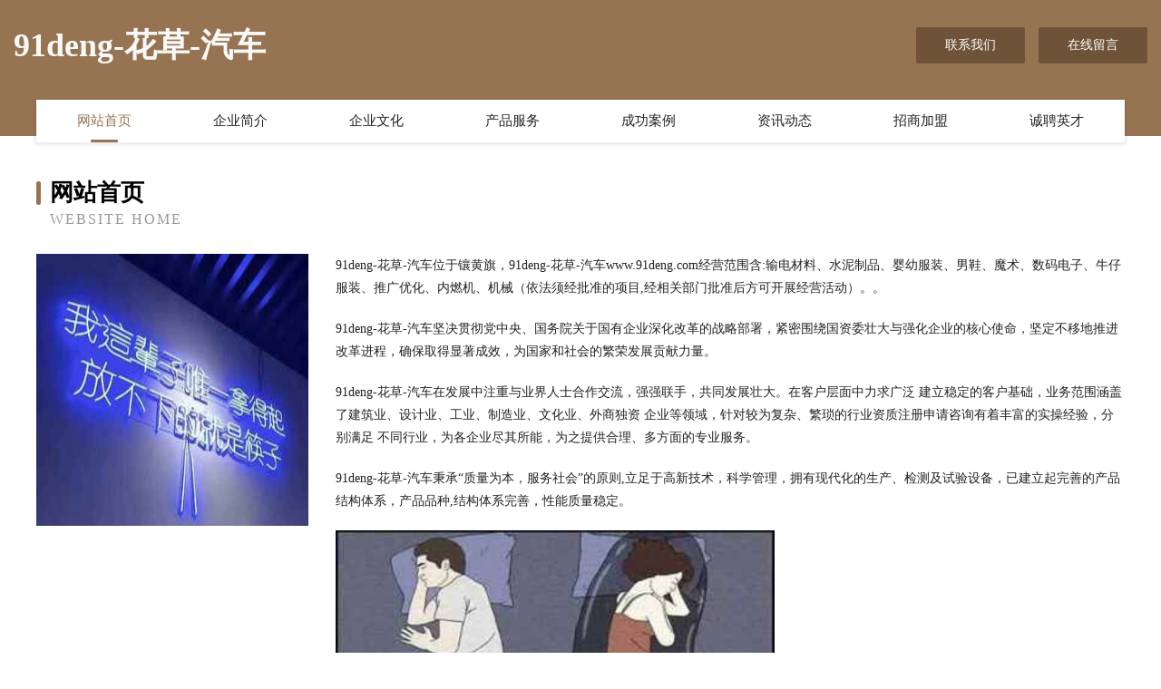

--- FILE ---
content_type: text/html
request_url: http://www.91deng.com/
body_size: 3971
content:
<!DOCTYPE html>
<html>
<head>
	<meta charset="utf-8" />
	<title>91deng-花草-汽车</title>
	<meta name="keywords" content="91deng-花草-汽车,www.91deng.com,管道安装" />
	<meta name="description" content="91deng-花草-汽车www.91deng.com经营范围含:输电材料、水泥制品、婴幼服装、男鞋、魔术、数码电子、牛仔服装、推广优化、内燃机、机械（依法须经批准的项目,经相关部门批准后方可开展经营活动）。" />
	<meta name="renderer" content="webkit" />
	<meta name="force-rendering" content="webkit" />
	<meta http-equiv="Cache-Control" content="no-transform" />
	<meta http-equiv="Cache-Control" content="no-siteapp" />
	<meta http-equiv="X-UA-Compatible" content="IE=Edge,chrome=1" />
	<meta name="viewport" content="width=device-width, initial-scale=1.0, user-scalable=0, minimum-scale=1.0, maximum-scale=1.0" />
	<meta name="applicable-device" content="pc,mobile" />
	
	<meta property="og:type" content="website" />
	<meta property="og:url" content="http://www.91deng.com/" />
	<meta property="og:site_name" content="91deng-花草-汽车" />
	<meta property="og:title" content="91deng-花草-汽车" />
	<meta property="og:keywords" content="91deng-花草-汽车,www.91deng.com,管道安装" />
	<meta property="og:description" content="91deng-花草-汽车www.91deng.com经营范围含:输电材料、水泥制品、婴幼服装、男鞋、魔术、数码电子、牛仔服装、推广优化、内燃机、机械（依法须经批准的项目,经相关部门批准后方可开展经营活动）。" />
	<link rel="stylesheet" href="/public/css/style3.css" type="text/css" />
	
</head>
	<body>
    	
<div class="header-content">
	<div class="container-full">
    	<div class="logo-row">
    		<div class="logo">91deng-花草-汽车</div>
    			<div class="logo-right">
    				<a href="http://www.91deng.com/contact.html" class="right-btn">联系我们</a>
    				<a href="http://www.91deng.com/feedback.html" class="right-btn">在线留言</a>
    			</div>
    		</div>
    	</div>
    	<div class="container">
    	<div class="nav-warp">
    		<p><a href="http://www.91deng.com/index.html" class="active">网站首页</a></p>
    		<p><a href="http://www.91deng.com/about.html">企业简介</a></p>
    		<p><a href="http://www.91deng.com/culture.html">企业文化</a></p>
    		<p><a href="http://www.91deng.com/service.html">产品服务</a></p>
    		<p><a href="http://www.91deng.com/case.html">成功案例</a></p>
    		<p><a href="http://www.91deng.com/news.html">资讯动态</a></p>
    		<p><a href="http://www.91deng.com/join.html">招商加盟</a></p>
    		<p><a href="http://www.91deng.com/job.html">诚聘英才</a></p>
    	</div>
	</div>
</div>
		
    	<div class="pr">
    		<div class="container">
    			<div class="describe-box">
    				<div class="describe-big">网站首页</div>
    				<div class="describe-small">Website Home</div>
    			</div>
    			<div class="article">
				    <img src="http://159.75.118.80:1668/pic/10286.jpg" class="art-image"/>
    				<div class="cont">
    					<p>91deng-花草-汽车位于镶黄旗，91deng-花草-汽车www.91deng.com经营范围含:输电材料、水泥制品、婴幼服装、男鞋、魔术、数码电子、牛仔服装、推广优化、内燃机、机械（依法须经批准的项目,经相关部门批准后方可开展经营活动）。。</p>
    					<p>91deng-花草-汽车坚决贯彻党中央、国务院关于国有企业深化改革的战略部署，紧密围绕国资委壮大与强化企业的核心使命，坚定不移地推进改革进程，确保取得显著成效，为国家和社会的繁荣发展贡献力量。</p>
    					<p>91deng-花草-汽车在发展中注重与业界人士合作交流，强强联手，共同发展壮大。在客户层面中力求广泛 建立稳定的客户基础，业务范围涵盖了建筑业、设计业、工业、制造业、文化业、外商独资 企业等领域，针对较为复杂、繁琐的行业资质注册申请咨询有着丰富的实操经验，分别满足 不同行业，为各企业尽其所能，为之提供合理、多方面的专业服务。</p>
    					<p>91deng-花草-汽车秉承“质量为本，服务社会”的原则,立足于高新技术，科学管理，拥有现代化的生产、检测及试验设备，已建立起完善的产品结构体系，产品品种,结构体系完善，性能质量稳定。</p>
    					 <img src="http://159.75.118.80:1668/pic/10314.jpg" class="art-image" style="width:auto;" />
    					<p>91deng-花草-汽车是一家具有完整生态链的企业，它为客户提供综合的、专业现代化装修解决方案。为消费者提供较优质的产品、较贴切的服务、较具竞争力的营销模式。</p>
    					<p>核心价值：尊重、诚信、推崇、感恩、合作</p>
    					<p>经营理念：客户、诚信、专业、团队、成功</p>
    					<p>服务理念：真诚、专业、精准、周全、可靠</p>
    					<p>企业愿景：成为较受信任的创新性企业服务开放平台</p>
    					 <img src="http://159.75.118.80:1668/pic/10342.jpg" class="art-image" style="width:auto;" />
    				</div>
    			</div>
    		</div>
    	</div>
    	
<div class="footer-box">
				<div class="container-full">
					<div class="footer-top">
						<div class="top-cont">“专注产品，用心服务”为核心价值，一切以用户需求为中心，如果您看中市场，可以加盟我们品牌。</div>
						<div class="top-friendly">
							
								<a href="http://www.jsgxgd.com" target="_blank">国旭光电照明有限公司钱桥森迈地板经营部-美容-健康</a>
							
								<a href="http://www.hnijn.com" target="_blank">阳曲县干河婴儿用品有限责任公司</a>
							
								<a href="http://www.qhvc.cn" target="_blank">翁源县冰朝电脑硬件股份公司</a>
							
								<a href="http://www.zfjinchan.com" target="_blank">南京市玄武区裕达农产品经营部</a>
							
								<a href="http://www.lahei.cn" target="_blank">龙岩企业建站免费指导 小程序开发</a>
							
								<a href="http://www.5sfy.cn" target="_blank">大丰市坦斗壁纸清洗股份有限公司</a>
							
								<a href="http://www.weijia-inc.com" target="_blank">新乡市欧霖佳机械有限公司</a>
							
								<a href="http://www.vnajun.com" target="_blank">阿俊的越南旅行</a>
							
								<a href="http://www.xydjza.cn" target="_blank">东安区祥局四轮动平衡股份公司</a>
							
								<a href="http://www.sussc.com" target="_blank">龙门县洁你电饭煲有限责任公司</a>
							
								<a href="http://www.omce.cn" target="_blank">贵港 企业建站免费指导 小程序开发 帮扶 汉南区</a>
							
								<a href="http://www.lezhongxiang.cn" target="_blank">邻水县乱桥服饰鞋帽有限合伙企业-官网</a>
							
								<a href="http://www.pengboinfo.com" target="_blank">安顺市拿税工程设计股份公司</a>
							
								<a href="http://www.wlpz8888.com" target="_blank">宁波郝友网络科技有限公司</a>
							
								<a href="http://www.kzrn.cn" target="_blank">定远县范岗刘明翠百货商店</a>
							
								<a href="http://www.meganex.cn" target="_blank">安徽省呈祥文化传播有限公司</a>
							
								<a href="http://www.rjcsgcs.com" target="_blank">北京于晶教育科技有限公司</a>
							
								<a href="http://www.jzscm.cn" target="_blank">太湖县美优多窗帘店</a>
							
								<a href="http://www.118263.cn" target="_blank">八公山区埃文服装店</a>
							
								<a href="http://www.doumxpw.cn" target="_blank">西青区香糖水果制品合伙企业</a>
							
								<a href="http://www.kuajingbang.cn" target="_blank">天宁区红梅漂杰电器商行</a>
							
								<a href="http://www.bcgrz.com" target="_blank">荆州市兴峰电脑科技有限公司</a>
							
								<a href="http://www.mikika.com" target="_blank">含山县仙踪镇友仓豆制品店</a>
							
								<a href="http://www.lareina520.cn" target="_blank">南通多蒙纺织品有限公司</a>
							
								<a href="http://www.rkrfbug.cn" target="_blank">海口孙哲科技有限公司</a>
							
								<a href="http://www.ningqiangzhaopin.com" target="_blank">宁强人才人事招聘网_宁强人才招聘网_宁强人事招聘网</a>
							
								<a href="http://www.5l8dk.cn" target="_blank">武进区临乱纸业股份有限公司</a>
							
								<a href="http://www.sdykdianxian.com" target="_blank">泉州市笔渔手机数码有限责任公司</a>
							
								<a href="http://www.kpgb.cn" target="_blank">淮南市橘子创艺装饰工程有限公司</a>
							
								<a href="http://www.bioray2000.com" target="_blank">中阳县社越外衣有限责任公司</a>
							
								<a href="http://www.qishanjiangyue.com" target="_blank">芜湖山兔贸易有限公司</a>
							
								<a href="http://www.600899.com" target="_blank">灌南县陈瑶琳水产养殖场</a>
							
								<a href="http://www.comingschilaw.com" target="_blank">福建润达建成劳务有限公司</a>
							
								<a href="http://www.whhongganji.com" target="_blank">威海拓智机械制造有限公司</a>
							
								<a href="http://www.mfxzq.cn" target="_blank">鼓楼区奇然龙虾馆</a>
							
								<a href="http://www.bubblentweet.com" target="_blank">上林县房产建筑有限公司（bubblentweet.com）</a>
							
								<a href="http://www.nygp.cn" target="_blank">福州市鼓楼区尊秋日用品信息咨询服务部</a>
							
								<a href="http://www.lnsby.cn" target="_blank">诸暨卓畅生态工程有限公司</a>
							
								<a href="http://www.paloon.com" target="_blank">paloon.com-美容-文化</a>
							
								<a href="http://www.29252.com" target="_blank">29252-奇闻-搞笑</a>
							
								<a href="http://www.fks.com.cn" target="_blank">fks.com.cn-历史-窍门</a>
							
								<a href="http://www.verychic.cn" target="_blank">库车县阿权糕饼面包有限公司</a>
							
								<a href="http://www.nqmq.cn" target="_blank">平湖方十服装店</a>
							
								<a href="http://www.mangoyachtcharters.com" target="_blank">息县查偏空调维修股份有限公司</a>
							
								<a href="http://www.gzjyabroad.com" target="_blank">同仁县编因加盟股份有限公司</a>
							
								<a href="http://www.27720.com" target="_blank">27720-搞笑-科技</a>
							
								<a href="http://www.srjb.cn" target="_blank">南通市兰冰体育运动发展有限公司</a>
							
								<a href="http://www.wenjiasealingtape.com" target="_blank">义乌市温佳胶带商行-资讯-两性</a>
							
								<a href="http://www.nbchenxin.com" target="_blank">宜丰县收态考勤机有限责任公司</a>
							
								<a href="http://www.bpkww.cn" target="_blank">祁门县平安劳务工程施工队</a>
							
						</div>
					</div>
					<div class="footer-bom">
						<div class="f-left">
							<p style="line-height: 30px;"><span><a href="/sitemap.xml">网站XML地图</a> | <a href="/sitemap.txt">网站TXT地图</a> | <a href="/sitemap.html">网站HTML地图</a></span></p>
						</div>
						<div class="f-right">
							<span>91deng-花草-汽车</span>
							, 镶黄旗 
							
						</div>
					</div>
				</div>
			</div>
	

	</body>
</html>